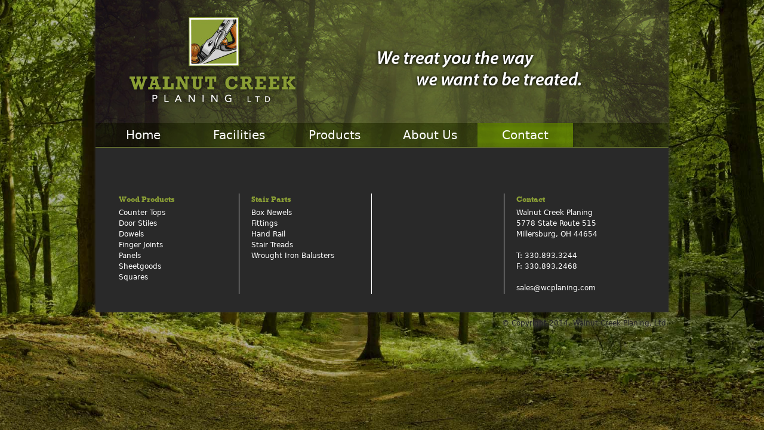

--- FILE ---
content_type: text/html; charset=utf-8
request_url: http://wcplaning.com/contactus
body_size: 3461
content:
<!DOCTYPE html PUBLIC "-//W3C//DTD XHTML 1.0 Strict//EN" "http://www.w3.org/TR/xhtml1/DTD/xhtml1-strict.dtd">
<html xmlns="http://www.w3.org/1999/xhtml" xml:lang="en" lang="en" dir="ltr">

<head>
<meta http-equiv="Content-Type" content="text/html; charset=utf-8" />
  <title>Walnut Creek Planing</title>
  <meta http-equiv="Content-Type" content="text/html; charset=utf-8" />
<link rel="shortcut icon" href="/sites/default/files/walnutcreekplaning_favicon_1.ico" type="image/x-icon" />
<meta name="description" content="Walnut Creek Planing is a custom millwork facility located in Walnut Creek, Ohio.  We provide planing and dimensioning services as well as milling and drying our own lumber from the Appalachian Hardwood Forest area." />
<meta name="abstract" content="Walnut Creek Planing is a custom millwork facility located in Walnut Creek, Ohio." />
<meta name="keywords" content="hardwood,woodworking,wood,precision,stairs,mouldings,trees,custom,millwork,lumber,planing,newels,dowels,countertops,panels,dimensioning" />
<meta name="copyright" content="© 2011 Walnut Creek Planing, Ltd." />
<link rel="canonical" href="http://wcplaning.com/contactus" />
<meta name="revisit-after" content="1 day" />
  <link type="text/css" rel="stylesheet" media="all" href="/sites/default/files/css/css_9ef822730de9407a23ebebc0f0a64754.css" />
<link type="text/css" rel="stylesheet" media="print" href="/sites/default/files/css/css_9f8778226508e6d48b7c905db10164c6.css" />
<!--[if IE]>
<link type="text/css" rel="stylesheet" media="all" href="/sites/all/themes/walnutcreekplaning/css/ie.css?K" />
<![endif]-->
<!--[if lte IE 6]>
<link type="text/css" rel="stylesheet" media="all" href="/sites/all/themes/walnutcreekplaning/css/ie6.css?K" />
<![endif]-->
  <script type="text/javascript" src="/misc/jquery.js?h"></script>
<script type="text/javascript" src="/misc/drupal.js?h"></script>
<script type="text/javascript" src="/sites/all/modules/google_analytics/googleanalytics.js?h"></script>
<script type="text/javascript" src="/sites/all/modules/lightbox2/js/lightbox.js?h"></script>
<script type="text/javascript" src="/sites/all/modules/poormanscron/poormanscron.js?h"></script>
<script type="text/javascript" src="/sites/all/themes/walnutcreekplaning/js/script.js?h"></script>
<script type="text/javascript">
<!--//--><![CDATA[//><!--
jQuery.extend(Drupal.settings, { "basePath": "/", "googleanalytics": { "trackOutbound": 1, "trackMailto": 1, "trackDownload": 1, "trackDownloadExtensions": "7z|aac|arc|arj|asf|asx|avi|bin|csv|doc|exe|flv|gif|gz|gzip|hqx|jar|jpe?g|js|mp(2|3|4|e?g)|mov(ie)?|msi|msp|pdf|phps|png|ppt|qtm?|ra(m|r)?|sea|sit|tar|tgz|torrent|txt|wav|wma|wmv|wpd|xls|xml|z|zip" }, "lightbox2": { "rtl": 0, "file_path": "/(\\w\\w/)sites/default/files", "default_image": "/sites/all/modules/lightbox2/images/brokenimage.jpg", "border_size": 10, "font_color": "000", "box_color": "fff", "top_position": "", "overlay_opacity": "0.8", "overlay_color": "000", "disable_close_click": 1, "resize_sequence": 0, "resize_speed": 400, "fade_in_speed": 400, "slide_down_speed": 600, "use_alt_layout": 0, "disable_resize": 0, "disable_zoom": 0, "force_show_nav": 0, "show_caption": 1, "loop_items": 0, "node_link_text": "", "node_link_target": 0, "image_count": "Image !current of !total", "video_count": "Video !current of !total", "page_count": "Page !current of !total", "lite_press_x_close": "press \x3ca href=\"#\" onclick=\"hideLightbox(); return FALSE;\"\x3e\x3ckbd\x3ex\x3c/kbd\x3e\x3c/a\x3e to close", "download_link_text": "", "enable_login": false, "enable_contact": false, "keys_close": "c x 27", "keys_previous": "p 37", "keys_next": "n 39", "keys_zoom": "z", "keys_play_pause": "32", "display_image_size": "original", "image_node_sizes": "()", "trigger_lightbox_classes": "", "trigger_lightbox_group_classes": "", "trigger_slideshow_classes": "", "trigger_lightframe_classes": "", "trigger_lightframe_group_classes": "", "custom_class_handler": 0, "custom_trigger_classes": "", "disable_for_gallery_lists": true, "disable_for_acidfree_gallery_lists": true, "enable_acidfree_videos": true, "slideshow_interval": 5000, "slideshow_automatic_start": 0, "slideshow_automatic_exit": 1, "show_play_pause": 1, "pause_on_next_click": 0, "pause_on_previous_click": 1, "loop_slides": 0, "iframe_width": 600, "iframe_height": 400, "iframe_border": 1, "enable_video": 0 }, "cron": { "basePath": "/poormanscron", "runNext": 1768647651 } });
//--><!]]>
</script>
</head>
<body class="page not-front not-logged-in no-sidebars page-contactus section-contactus page-views">

  
  <div id="page-wrapper"><div id="page">

    <div id="header"><div class="section clearfix">

      
      
      
      
    </div></div><!-- /.section, /#header -->

    <div id="main-wrapper"><div id="main" class="clearfix with-navigation">

      <div id="content" class="column"><div class="section">

        
        
                                        
        
        <div id="content-area">
          <div class="views_view view view-contact-us view-id-contact_us view-display-id-page_1 view-dom-id-1">
  
  
  
  
  
  
  
  
  
  
</div><!-- /.view -->
        </div>

        
        
      </div></div><!-- /.section, /#content -->

              <div id="navigation"><div class="section clearfix">

          
          <div class="region region-navigation">
  <div id="block-menu-primary-links" class="block block-menu first last region-odd odd region-count-1 count-1">
  
  <div class="content">
    <ul class="menu"><li class="leaf first"><a href="/" title="Walnut Creek Planing homepage.">Home</a></li>
<li class="leaf"><a href="/facility" title="Learn more about our facilities and what we are capable of.">Facilities</a></li>
<li class="expanded"><a href="/products" title="Browse our products.">Products</a><ul class="menu"><li class="leaf first"><a href="/pro_boxnewels" title="Products | Box Newels">Box Newels</a></li>
<li class="leaf"><a href="/pro_countertops" title="Products | Counter Tops">Counter Tops</a></li>
<li class="leaf"><a href="/pro_doorstiles" title="Products | Door Stiles">Door Stiles</a></li>
<li class="leaf"><a href="/pro_dowels" title="Products | Dowels">Dowels</a></li>
<li class="leaf"><a href="/pro_fingerjoints" title="Products | Finger Joints">Finger Joints</a></li>
<li class="leaf"><a href="/Pro_fittings" title="Products | Fittings">Fittings</a></li>
<li class="leaf"><a href="/pro_rail" title="Products | Hand Rail">Hand Rail</a></li>
<li class="leaf"><a href="/pro_panels" title="Products | Panels">Panels</a></li>
<li class="leaf"><a href="/pro_sheetgoods" title="Products | Sheetgoods">Sheetgoods</a></li>
<li class="leaf"><a href="/pro_squares" title="Products | Squares">Squares</a></li>
<li class="leaf"><a href="/pro_stairtreads" title="Products | Stair Treads">Stair Treads</a></li>
<li class="leaf last"><a href="/pro_iron" title="Products | Iron">Wrought Iron</a></li>
</ul></li>
<li class="leaf"><a href="/aboutus" title="Learn more about Walnut Creek Planing.">About Us</a></li>
<li class="leaf last active-trail"><a href="/contactus" title="Contact information for employees of Walnut Creek Planing" class="active">Contact</a></li>
</ul>  </div>

  </div><!-- /.block -->
</div><!-- /.region -->

        </div></div><!-- /.section, /#navigation -->
      
      
      
    </div></div><!-- /#main, /#main-wrapper -->

          <div id="footer"><div class="section">

        
        
        <div class="region region-footer">
  <div id="block-block-4" class="block block-block first last region-odd even region-count-1 count-2">
  
  <div class="content">
    <table>
<tr>
<td class="first">
<h6>Wood Products</h6>
<a href="pro_countertops">Counter Tops</a><br/>
<a href="pro_doorstiles">Door Stiles</a><br/>
<a href="pro_dowels">Dowels</a><br/>
<a href="pro_fingerjoints">Finger Joints</a><br/>
<a href="pro_panels">Panels</a><br/>
<a href="pro_sheetgoods">Sheetgoods</a><br/>
<a href="pro_squares">Squares</a><br/>
</td>
<td>
<h6>Stair Parts</h6>
<a href="pro_boxnewels">Box Newels</a><br/>
<a href="pro_fittings">Fittings</a><br/>
<a href="pro_rail">Hand Rail</a><br/>
<a href="pro_stairtreads">Stair Treads</a><br/>
<a href="pro_iron">Wrought Iron Balusters</a><br/>
</td>
<td>
<br/> <br/>
</td>
<td>
<h6>Contact</h6>
Walnut Creek Planing<br/>
5778 State Route 515<br/>
Millersburg, OH 44654<br/>
<br/>
T: 330.893.3244<br/>
F: 330.893.2468<br/>
<br/>
<script language="JavaScript">
var username = "sales";
var hostname = "wcplaning.com";
var linktext = username + "@" + hostname ;
document.write("<a href='" + "mail" + "to:" + username + "@" + hostname + "'>" + linktext + "</a>");
</script>
</td>
</tr>
</table>
<br/>  </div>

  </div><!-- /.block -->
</div><!-- /.region -->

      </div></div><!-- /.section, /#footer -->
    
  </div></div><!-- /#page, /#page-wrapper -->

  <div class="region region-page-closure">
  <div id="block-block-3" class="block block-block first last region-odd odd region-count-1 count-3">
  
  <div class="content">
    &copy; Copyright 2014, Walnut Creek Planing, Ltd.  </div>

  </div><!-- /.block -->
</div><!-- /.region -->

  <script type="text/javascript">
<!--//--><![CDATA[//><!--
var _gaq = _gaq || [];_gaq.push(["_setAccount", "UA-11866654-2"]);_gaq.push(["_trackPageview"]);(function() {var ga = document.createElement("script");ga.type = "text/javascript";ga.async = true;ga.src = "/sites/default/files/googleanalytics/ga.js?h";var s = document.getElementsByTagName("script")[0];s.parentNode.insertBefore(ga, s);})();
//--><!]]>
</script>

</body>
</html>


--- FILE ---
content_type: text/css
request_url: http://wcplaning.com/sites/default/files/css/css_9ef822730de9407a23ebebc0f0a64754.css
body_size: 46160
content:

.node-unpublished{background-color:#fff4f4;}.preview .node{background-color:#ffffea;}#node-admin-filter ul{list-style-type:none;padding:0;margin:0;width:100%;}#node-admin-buttons{float:left;margin-left:0.5em;clear:right;}td.revision-current{background:#ffc;}.node-form .form-text{display:block;width:95%;}.node-form .container-inline .form-text{display:inline;width:auto;}.node-form .standard{clear:both;}.node-form textarea{display:block;width:95%;}.node-form .attachments fieldset{float:none;display:block;}.terms-inline{display:inline;}


fieldset{margin-bottom:1em;padding:.5em;}form{margin:0;padding:0;}hr{height:1px;border:1px solid gray;}img{border:0;}table{border-collapse:collapse;}th{text-align:left;padding-right:1em;border-bottom:3px solid #ccc;}.clear-block:after{content:".";display:block;height:0;clear:both;visibility:hidden;}.clear-block{display:inline-block;}/*_\*/
* html .clear-block{height:1%;}.clear-block{display:block;}/* End hide from IE-mac */



body.drag{cursor:move;}th.active img{display:inline;}tr.even,tr.odd{background-color:#eee;border-bottom:1px solid #ccc;padding:0.1em 0.6em;}tr.drag{background-color:#fffff0;}tr.drag-previous{background-color:#ffd;}td.active{background-color:#ddd;}td.checkbox,th.checkbox{text-align:center;}tbody{border-top:1px solid #ccc;}tbody th{border-bottom:1px solid #ccc;}thead th{text-align:left;padding-right:1em;border-bottom:3px solid #ccc;}.breadcrumb{padding-bottom:.5em}div.indentation{width:20px;height:1.7em;margin:-0.4em 0.2em -0.4em -0.4em;padding:0.42em 0 0.42em 0.6em;float:left;}div.tree-child{background:url(/misc/tree.png) no-repeat 11px center;}div.tree-child-last{background:url(/misc/tree-bottom.png) no-repeat 11px center;}div.tree-child-horizontal{background:url(/misc/tree.png) no-repeat -11px center;}.error{color:#e55;}div.error{border:1px solid #d77;}div.error,tr.error{background:#fcc;color:#200;padding:2px;}.warning{color:#e09010;}div.warning{border:1px solid #f0c020;}div.warning,tr.warning{background:#ffd;color:#220;padding:2px;}.ok{color:#008000;}div.ok{border:1px solid #00aa00;}div.ok,tr.ok{background:#dfd;color:#020;padding:2px;}.item-list .icon{color:#555;float:right;padding-left:0.25em;clear:right;}.item-list .title{font-weight:bold;}.item-list ul{margin:0 0 0.75em 0;padding:0;}.item-list ul li{margin:0 0 0.25em 1.5em;padding:0;list-style:disc;}ol.task-list li.active{font-weight:bold;}.form-item{margin-top:1em;margin-bottom:1em;}tr.odd .form-item,tr.even .form-item{margin-top:0;margin-bottom:0;white-space:nowrap;}tr.merge-down,tr.merge-down td,tr.merge-down th{border-bottom-width:0 !important;}tr.merge-up,tr.merge-up td,tr.merge-up th{border-top-width:0 !important;}.form-item input.error,.form-item textarea.error,.form-item select.error{border:2px solid red;}.form-item .description{font-size:0.85em;}.form-item label{display:block;font-weight:bold;}.form-item label.option{display:inline;font-weight:normal;}.form-checkboxes,.form-radios{margin:1em 0;}.form-checkboxes .form-item,.form-radios .form-item{margin-top:0.4em;margin-bottom:0.4em;}.marker,.form-required{color:#f00;}.more-link{text-align:right;}.more-help-link{font-size:0.85em;text-align:right;}.nowrap{white-space:nowrap;}.item-list .pager{clear:both;text-align:center;}.item-list .pager li{background-image:none;display:inline;list-style-type:none;padding:0.5em;}.pager-current{font-weight:bold;}.tips{margin-top:0;margin-bottom:0;padding-top:0;padding-bottom:0;font-size:0.9em;}dl.multiselect dd.b,dl.multiselect dd.b .form-item,dl.multiselect dd.b select{font-family:inherit;font-size:inherit;width:14em;}dl.multiselect dd.a,dl.multiselect dd.a .form-item{width:10em;}dl.multiselect dt,dl.multiselect dd{float:left;line-height:1.75em;padding:0;margin:0 1em 0 0;}dl.multiselect .form-item{height:1.75em;margin:0;}.container-inline div,.container-inline label{display:inline;}ul.primary{border-collapse:collapse;padding:0 0 0 1em;white-space:nowrap;list-style:none;margin:5px;height:auto;line-height:normal;border-bottom:1px solid #bbb;}ul.primary li{display:inline;}ul.primary li a{background-color:#ddd;border-color:#bbb;border-width:1px;border-style:solid solid none solid;height:auto;margin-right:0.5em;padding:0 1em;text-decoration:none;}ul.primary li.active a{background-color:#fff;border:1px solid #bbb;border-bottom:#fff 1px solid;}ul.primary li a:hover{background-color:#eee;border-color:#ccc;border-bottom-color:#eee;}ul.secondary{border-bottom:1px solid #bbb;padding:0.5em 1em;margin:5px;}ul.secondary li{display:inline;padding:0 1em;border-right:1px solid #ccc;}ul.secondary a{padding:0;text-decoration:none;}ul.secondary a.active{border-bottom:4px solid #999;}#autocomplete{position:absolute;border:1px solid;overflow:hidden;z-index:100;}#autocomplete ul{margin:0;padding:0;list-style:none;}#autocomplete li{background:#fff;color:#000;white-space:pre;cursor:default;}#autocomplete li.selected{background:#0072b9;color:#fff;}html.js input.form-autocomplete{background-image:url(/misc/throbber.gif);background-repeat:no-repeat;background-position:100% 2px;}html.js input.throbbing{background-position:100% -18px;}html.js fieldset.collapsed{border-bottom-width:0;border-left-width:0;border-right-width:0;margin-bottom:0;height:1em;}html.js fieldset.collapsed *{display:none;}html.js fieldset.collapsed legend{display:block;}html.js fieldset.collapsible legend a{padding-left:15px;background:url(/misc/menu-expanded.png) 5px 75% no-repeat;}html.js fieldset.collapsed legend a{background-image:url(/misc/menu-collapsed.png);background-position:5px 50%;}* html.js fieldset.collapsed legend,* html.js fieldset.collapsed legend *,* html.js fieldset.collapsed table *{display:inline;}html.js fieldset.collapsible{position:relative;}html.js fieldset.collapsible legend a{display:block;}html.js fieldset.collapsible .fieldset-wrapper{overflow:auto;}.resizable-textarea{width:95%;}.resizable-textarea .grippie{height:9px;overflow:hidden;background:#eee url(/misc/grippie.png) no-repeat center 2px;border:1px solid #ddd;border-top-width:0;cursor:s-resize;}html.js .resizable-textarea textarea{margin-bottom:0;width:100%;display:block;}.draggable a.tabledrag-handle{cursor:move;float:left;height:1.7em;margin:-0.4em 0 -0.4em -0.5em;padding:0.42em 1.5em 0.42em 0.5em;text-decoration:none;}a.tabledrag-handle:hover{text-decoration:none;}a.tabledrag-handle .handle{margin-top:4px;height:13px;width:13px;background:url(/misc/draggable.png) no-repeat 0 0;}a.tabledrag-handle-hover .handle{background-position:0 -20px;}.joined + .grippie{height:5px;background-position:center 1px;margin-bottom:-2px;}.teaser-checkbox{padding-top:1px;}div.teaser-button-wrapper{float:right;padding-right:5%;margin:0;}.teaser-checkbox div.form-item{float:right;margin:0 5% 0 0;padding:0;}textarea.teaser{display:none;}html.js .no-js{display:none;}.progress{font-weight:bold;}.progress .bar{background:#fff url(/misc/progress.gif);border:1px solid #00375a;height:1.5em;margin:0 0.2em;}.progress .filled{background:#0072b9;height:1em;border-bottom:0.5em solid #004a73;width:0%;}.progress .percentage{float:right;}.progress-disabled{float:left;}.ahah-progress{float:left;}.ahah-progress .throbber{width:15px;height:15px;margin:2px;background:transparent url(/misc/throbber.gif) no-repeat 0px -18px;float:left;}tr .ahah-progress .throbber{margin:0 2px;}.ahah-progress-bar{width:16em;}#first-time strong{display:block;padding:1.5em 0 .5em;}tr.selected td{background:#ffc;}table.sticky-header{margin-top:0;background:#fff;}#clean-url.install{display:none;}html.js .js-hide{display:none;}#system-modules div.incompatible{font-weight:bold;}#system-themes-form div.incompatible{font-weight:bold;}span.password-strength{visibility:hidden;}input.password-field{margin-right:10px;}div.password-description{padding:0 2px;margin:4px 0 0 0;font-size:0.85em;max-width:500px;}div.password-description ul{margin-bottom:0;}.password-parent{margin:0 0 0 0;}input.password-confirm{margin-right:10px;}.confirm-parent{margin:5px 0 0 0;}span.password-confirm{visibility:hidden;}span.password-confirm span{font-weight:normal;}

ul.menu{list-style:none;border:none;text-align:left;}ul.menu li{margin:0 0 0 0.5em;}li.expanded{list-style-type:circle;list-style-image:url(/misc/menu-expanded.png);padding:0.2em 0.5em 0 0;margin:0;}li.collapsed{list-style-type:disc;list-style-image:url(/misc/menu-collapsed.png);padding:0.2em 0.5em 0 0;margin:0;}li.leaf{list-style-type:square;list-style-image:url(/misc/menu-leaf.png);padding:0.2em 0.5em 0 0;margin:0;}li a.active{color:#000;}td.menu-disabled{background:#ccc;}ul.links{margin:0;padding:0;}ul.links.inline{display:inline;}ul.links li{display:inline;list-style-type:none;padding:0 0.5em;}.block ul{margin:0;padding:0 0 0.25em 1em;}

#permissions td.module{font-weight:bold;}#permissions td.permission{padding-left:1.5em;}#access-rules .access-type,#access-rules .rule-type{margin-right:1em;float:left;}#access-rules .access-type .form-item,#access-rules .rule-type .form-item{margin-top:0;}#access-rules .mask{clear:both;}#user-login-form{text-align:center;}#user-admin-filter ul{list-style-type:none;padding:0;margin:0;width:100%;}#user-admin-buttons{float:left;margin-left:0.5em;clear:right;}#user-admin-settings fieldset .description{font-size:0.85em;padding-bottom:.5em;}.profile{clear:both;margin:1em 0;}.profile .picture{float:right;margin:0 1em 1em 0;}.profile h3{border-bottom:1px solid #ccc;}.profile dl{margin:0 0 1.5em 0;}.profile dt{margin:0 0 0.2em 0;font-weight:bold;}.profile dd{margin:0 0 1em 0;}



.field .field-label,.field .field-label-inline,.field .field-label-inline-first{font-weight:bold;}.field .field-label-inline,.field .field-label-inline-first{display:inline;}.field .field-label-inline{visibility:hidden;}.node-form .content-multiple-table td.content-multiple-drag{width:30px;padding-right:0;}.node-form .content-multiple-table td.content-multiple-drag a.tabledrag-handle{padding-right:.5em;}.node-form .content-add-more .form-submit{margin:0;}.node-form .number{display:inline;width:auto;}.node-form .text{width:auto;}.form-item #autocomplete .reference-autocomplete{white-space:normal;}.form-item #autocomplete .reference-autocomplete label{display:inline;font-weight:normal;}#content-field-overview-form .advanced-help-link,#content-display-overview-form .advanced-help-link{margin:4px 4px 0 0;}#content-field-overview-form .label-group,#content-display-overview-form .label-group,#content-copy-export-form .label-group{font-weight:bold;}table#content-field-overview .label-add-new-field,table#content-field-overview .label-add-existing-field,table#content-field-overview .label-add-new-group{float:left;}table#content-field-overview tr.content-add-new .tabledrag-changed{display:none;}table#content-field-overview tr.content-add-new .description{margin-bottom:0;}table#content-field-overview .content-new{font-weight:bold;padding-bottom:.5em;}.advanced-help-topic h3,.advanced-help-topic h4,.advanced-help-topic h5,.advanced-help-topic h6{margin:1em 0 .5em 0;}.advanced-help-topic dd{margin-bottom:.5em;}.advanced-help-topic span.code{background-color:#EDF1F3;font-family:"Bitstream Vera Sans Mono",Monaco,"Lucida Console",monospace;font-size:0.9em;padding:1px;}.advanced-help-topic .content-border{border:1px solid #AAA}



.filefield-icon{margin:0 2px 0 0;}.filefield-element{margin:1em 0;white-space:normal;}.filefield-element .widget-preview{float:left;padding:0 10px 0 0;margin:0 10px 0 0;border-width:0 1px 0 0;border-style:solid;border-color:#CCC;max-width:30%;}.filefield-element .widget-edit{float:left;max-width:70%;}.filefield-element .filefield-preview{width:16em;overflow:hidden;}.filefield-element .widget-edit .form-item{margin:0 0 1em 0;}.filefield-element input.form-submit,.filefield-element input.form-file{margin:0;}.filefield-element input.progress-disabled{float:none;display:inline;}.filefield-element div.ahah-progress,.filefield-element div.throbber{display:inline;float:none;padding:1px 13px 2px 3px;}.filefield-element div.ahah-progress-bar{display:none;margin-top:4px;width:28em;padding:0;}.filefield-element div.ahah-progress-bar div.bar{margin:0;}

#lightbox{position:absolute;top:40px;left:0;width:100%;z-index:100;text-align:center;line-height:0;}#lightbox a img{border:none;}#outerImageContainer{position:relative;background-color:#fff;width:250px;height:250px;margin:0 auto;min-width:240px;overflow:hidden;}#imageContainer,#frameContainer,#modalContainer{padding:10px;}#modalContainer{line-height:1em;overflow:auto;}#loading{height:25%;width:100%;text-align:center;line-height:0;position:absolute;top:40%;left:45%;*left:0%;}#hoverNav{position:absolute;top:0;left:0;height:100%;width:100%;z-index:10;}#imageContainer>#hoverNav{left:0;}#frameHoverNav{z-index:10;margin-left:auto;margin-right:auto;width:20%;position:absolute;bottom:0px;height:45px;}#imageData>#frameHoverNav{left:0;}#hoverNav a,#frameHoverNav a{outline:none;}#prevLink,#nextLink{width:49%;height:100%;background:transparent url(/sites/all/modules/lightbox2/images/blank.gif) no-repeat;display:block;}#prevLink,#framePrevLink{left:0;float:left;}#nextLink,#frameNextLink{right:0;float:right;}#prevLink:hover,#prevLink:visited:hover,#prevLink.force_show_nav,#framePrevLink{background:url(/sites/all/modules/lightbox2/images/prev.gif) left 15% no-repeat;}#nextLink:hover,#nextLink:visited:hover,#nextLink.force_show_nav,#frameNextLink{background:url(/sites/all/modules/lightbox2/images/next.gif) right 15% no-repeat;}#prevLink:hover.force_show_nav,#prevLink:visited:hover.force_show_nav,#framePrevLink:hover,#framePrevLink:visited:hover{background:url(/sites/all/modules/lightbox2/images/prev_hover.gif) left 15% no-repeat;}#nextLink:hover.force_show_nav,#nextLink:visited:hover.force_show_nav,#frameNextLink:hover,#frameNextLink:visited:hover{background:url(/sites/all/modules/lightbox2/images/next_hover.gif) right 15% no-repeat;}#framePrevLink,#frameNextLink{width:45px;height:45px;display:block;position:absolute;bottom:0px;}#imageDataContainer{font:10px Verdana,Helvetica,sans-serif;background-color:#fff;margin:0 auto;line-height:1.4em;min-width:240px;}#imageData{padding:0 10px;}#imageData #imageDetails{width:70%;float:left;text-align:left;}#imageData #caption{font-weight:bold;}#imageData #numberDisplay{display:block;clear:left;padding-bottom:1.0em;}#imageData #lightbox2-node-link-text{display:block;padding-bottom:1.0em;}#imageData #bottomNav{height:66px;}.lightbox2-alt-layout #imageData #bottomNav,.lightbox2-alt-layout-data #bottomNav{margin-bottom:60px;}#lightbox2-overlay{position:absolute;top:0;left:0;z-index:90;width:100%;height:500px;background-color:#000;}#overlay_default{opacity:0.6;}#overlay_macff2{background:transparent url(/sites/all/modules/lightbox2/images/overlay.png) repeat;}.clearfix:after{content:".";display:block;height:0;clear:both;visibility:hidden;}* html>body .clearfix{display:inline;width:100%;}* html .clearfix{/*_\*/
  height:1%;/* End hide from IE-mac */}#bottomNavClose{display:block;background:url(/sites/all/modules/lightbox2/images/close.gif) left no-repeat;margin-top:33px;float:right;padding-top:0.7em;height:26px;width:26px;}#bottomNavClose:hover{background-position:right;}#loadingLink{display:block;background:url(/sites/all/modules/lightbox2/images/loading.gif) no-repeat;width:32px;height:32px;}#bottomNavZoom{display:none;background:url(/sites/all/modules/lightbox2/images/expand.gif) no-repeat;width:34px;height:34px;position:relative;left:30px;float:right;}#bottomNavZoomOut{display:none;background:url(/sites/all/modules/lightbox2/images/contract.gif) no-repeat;width:34px;height:34px;position:relative;left:30px;float:right;}#lightshowPlay{margin-top:42px;float:right;margin-right:5px;margin-bottom:1px;height:20px;width:20px;background:url(/sites/all/modules/lightbox2/images/play.png) no-repeat;}#lightshowPause{margin-top:42px;float:right;margin-right:5px;margin-bottom:1px;height:20px;width:20px;background:url(/sites/all/modules/lightbox2/images/pause.png) no-repeat;}.lightbox2-alt-layout-data #bottomNavClose,.lightbox2-alt-layout #bottomNavClose{margin-top:93px;}.lightbox2-alt-layout-data #bottomNavZoom,.lightbox2-alt-layout-data #bottomNavZoomOut,.lightbox2-alt-layout #bottomNavZoom,.lightbox2-alt-layout #bottomNavZoomOut{margin-top:93px;}.lightbox2-alt-layout-data #lightshowPlay,.lightbox2-alt-layout-data #lightshowPause,.lightbox2-alt-layout #lightshowPlay,.lightbox2-alt-layout #lightshowPause{margin-top:102px;}.lightbox_hide_image{display:none;}#lightboxImage{-ms-interpolation-mode:bicubic;}


div.fieldgroup{margin:.5em 0 1em 0;}div.fieldgroup .content{padding-left:1em;}
.views-exposed-form .views-exposed-widget{float:left;padding:.5em 1em 0 0;}.views-exposed-form .views-exposed-widget .form-submit{margin-top:1.6em;}.views-exposed-form .form-item,.views-exposed-form .form-submit{margin-top:0;margin-bottom:0;}.views-exposed-form label{font-weight:bold;}.views-exposed-widgets{margin-bottom:.5em;}html.js a.views-throbbing,html.js span.views-throbbing{background:url(/sites/all/modules/views/images/status-active.gif) no-repeat right center;padding-right:18px;}div.view div.views-admin-links{font-size:xx-small;margin-right:1em;margin-top:1em;}.block div.view div.views-admin-links{margin-top:0;}div.view div.views-admin-links ul{margin:0;padding:0;}div.view div.views-admin-links li{margin:0;padding:0 0 2px 0;z-index:201;}div.view div.views-admin-links li a{padding:0;margin:0;color:#ccc;}div.view div.views-admin-links li a:before{content:"[";}div.view div.views-admin-links li a:after{content:"]";}div.view div.views-admin-links-hover a,div.view div.views-admin-links:hover a{color:#000;}div.view div.views-admin-links-hover,div.view div.views-admin-links:hover{background:transparent;}div.view div.views-hide{display:none;}div.view div.views-hide-hover,div.view:hover div.views-hide{display:block;position:absolute;z-index:200;}div.view:hover div.views-hide{margin-top:-1.5em;}.views-view-grid tbody{border-top:none;}
@font-face{font-family:'RockwellStdRegularWeb';src:url(/sites/all/themes/walnutcreekplaning/fonts/rockwell/rockwellstd-webfont.eot);src:url(/sites/all/themes/walnutcreekplaning/fonts/rockwell/rockwellstd-webfont.woff) format('woff'),url(/sites/all/themes/walnutcreekplaning/fonts/rockwell/rockwellstd-webfont.ttf) format('truetype'),url(/sites/all/themes/walnutcreekplaning/fonts/rockwell/rockwellstd-webfont.svg#webfontwqW6UR8t) format('svg');font-weight:normal;font-style:normal;}@font-face{font-family:'RockwellStdBoldWeb';src:url(/sites/all/themes/walnutcreekplaning/fonts/rockwell-bold/rockwellstd-bold-webfont.eot);src:url(/sites/all/themes/walnutcreekplaning/fonts/rockwell-bold/rockwellstd-bold-webfont.woff) format('woff'),url(/sites/all/themes/walnutcreekplaning/fonts/rockwell-bold/rockwellstd-bold-webfont.ttf) format('truetype'),url(/sites/all/themes/walnutcreekplaning/fonts/rockwell-bold/rockwellstd-bold-webfont.svg#webfontarZupvJ2) format('svg');font-weight:bold;font-style:normal;}.learnmorebtn{display:block;position:absolute;bottom:25px;right:25px;width:170px;height:38px;}#wysiwygEditor{width:960px;background-image:none;background-color:#292929 !important;}body{font-size:100%;color:#fff;}#skip-link,#page{font-size:0.875em;line-height:1.286em;}body,caption,th,td,input,textarea,select,option,legend,fieldset{font-family:'Cardo',Verdana,Tahoma,"DejaVu Sans",sans-serif;}pre,code{font-size:1.1em;font-family:"Courier New","DejaVu Sans Mono",monospace;}h1{font-family:'RockwellStdBoldWeb','Rockwell Bold','Courier New';;color:#8a9e35;font-size:30px;line-height:30px;letter-spacing:4px;margin-top:0;margin-bottom:5px;text-transform:capitalize;text-align:left;}h2{font-family:'RockwellStdBoldWeb','Rockwell Bold','Courier New';;color:#8a9e35;font-size:1.5em;line-height:1.3em;margin-top:0.667em;margin-bottom:5px;}h3{font-family:'RockwellStdBoldWeb','Rockwell Bold','Courier New';;color:#8a9e35;font-size:1.3em;line-height:1.3em;margin-top:0.769em;margin-bottom:5px;}h4,h5,h6{font-family:'RockwellStdBoldWeb','Rockwell Bold','Courier New';;color:#8a9e35;font-size:1.1em;line-height:1.3em;margin-top:0.909em;margin-bottom:5px;}p,ul,ol,dl,pre,table,fieldset{margin:1em 0;}blockquote{margin:1em 2em;}ul,ol{margin-left:0;padding-left:2em;}.block ul,.item-list ul{margin:1em 0;padding:0 0 0 2em;}ul ul,ul ol,ol ol,ol ul,.block ul ul,.block ul ol,.block ol ol,.block ol ul,.item-list ul ul,.item-list ul ol,.item-list ol ol,.item-list ol ul{margin:0;}li{margin:0;padding:0;}.item-list ul li{margin:0;padding:0;list-style:inherit;}ul.menu li,li.expanded,li.collapsed,li.leaf{margin:0;padding:0;}ul{list-style-type:disc;}ul ul{list-style-type:circle;}ul ul ul{list-style-type:square;}ul ul ul ul{list-style-type:circle;}ol{list-style-type:decimal;}ol ol{list-style-type:lower-alpha;}ol ol ol{list-style-type:decimal;}dt{margin:0;padding:0;}dd{margin:0 0 0 2em;padding:0;}a{text-decoration:none;}a:link{color:#fff;}a:visited{color:#ddd;}a:hover,a:focus{color:#8a9e35;}a:active{color:#8a9e35;}table{border-collapse:collapse;}th,thead th,tbody th{text-align:left;padding:0;border-bottom:none;}tbody{border-top:none;}abbr{border-bottom:1px dotted #666;cursor:help;white-space:nowrap;}abbr.created{border:none;cursor:auto;white-space:normal;}img{border:0;}hr{margin-top:0px;margin-bottom:0px;height:1px;background-color:#8c9e3a;border:none;}form{margin:0;padding:0;}fieldset{margin:1em 0;padding:0.5em;}





.with-wireframes #header .section,.with-wireframes #content .section,.with-wireframes #navigation .section,.with-wireframes .region-sidebar-first .section,.with-wireframes .region-sidebar-second .section,.with-wireframes #footer .section{margin:1px;padding:2px;border:1px solid #ccc;}.with-wireframes .region-page-closure{margin-top:1px;padding:2px;border:1px solid #ccc;}






body{}#page-wrapper,.region-page-closure{margin-left:auto;margin-right:auto;margin-top:0px;width:960px;}#page{}#header{height:247px;}#header .section{}#search-box{}.region-header{clear:both;}#main-wrapper{position:relative;}#main{}#content,.no-sidebars #content{float:left;width:960px;margin-left:0;margin-right:-960px;padding:0;}.sidebar-first #content{width:760px;margin-left:200px;margin-right:-960px;}.sidebar-second #content{width:760px;margin-left:0;margin-right:-760px;}.two-sidebars #content{width:560px;margin-left:200px;margin-right:-760px;}#content .section{margin:38px;padding:0;}#navigation{margin-top:-41px;width:100%;margin-left:0;margin-right:-100%;padding:0;height:40px;}.with-navigation #content,.with-navigation .region-sidebar-first,.with-navigation .region-sidebar-second{margin-top:41px;}#navigation .section{}#navigation ul{margin:0;padding:0;text-align:left;}#navigation li{float:left;padding:0 10px 0 0;}.region-sidebar-first{float:left;width:200px;margin-left:0;margin-right:-200px;padding:0;}.region-sidebar-first .section{margin:0 20px 0 0;padding:0;}.region-sidebar-second{float:left;width:200px;margin-left:760px;margin-right:-960px;padding:0;}.region-sidebar-second .section{margin:0 0 0 20px;padding:0;}#footer{}#footer .section{}.region-page-closure{}#header,#content,#navigation,.region-sidebar-first,.region-sidebar-second,#footer,.region-page-closure{overflow:visible;word-wrap:break-word;}





body{background:#000 url(/sites/all/themes/walnutcreekplaning/images/wcplaningBg.jpg) no-repeat center center fixed;-webkit-background-size:cover;-moz-background-size:cover;-o-background-size:cover;background-size:cover;}#page-wrapper{}#page{background:#292929;}#header{background:url(/sites/all/themes/walnutcreekplaning/images/Header_Background.jpg) center top;}#header .section{}#main-wrapper{}#main{}#footer{}#footer .section{}#wysiwygEditor{background-color:#292929 !important;}





div.tabs{margin:0 0 5px 0;}ul.primary{margin:0;padding:0 0 0 10px;border-width:0;list-style:none;white-space:nowrap;line-height:normal;background:url(/sites/all/themes/walnutcreekplaning/images/tab-bar.png) repeat-x left bottom;}ul.primary li{float:left;margin:0;padding:0;}ul.primary li a{display:block;height:24px;margin:0;padding:0 0 0 5px;border-width:0;font-weight:bold;text-decoration:none;color:#777;background-color:transparent;background:url(/sites/all/themes/walnutcreekplaning/images/tab-left.png) no-repeat left -38px;}ul.primary li a .tab{display:block;height:20px;margin:0;padding:4px 13px 0 6px;border-width:0;line-height:20px;background:url(/sites/all/themes/walnutcreekplaning/images/tab-right.png) no-repeat right -38px;}ul.primary li a:hover{border-width:0;background-color:transparent;background:url(/sites/all/themes/walnutcreekplaning/images/tab-left.png) no-repeat left -76px;}ul.primary li a:hover .tab{background:url(/sites/all/themes/walnutcreekplaning/images/tab-right.png) no-repeat right -76px;}ul.primary li.active a,ul.primary li.active a:hover{border-width:0;color:#000;background-color:transparent;background:url(/sites/all/themes/walnutcreekplaning/images/tab-left.png) no-repeat left 0;}ul.primary li.active a .tab,ul.primary li.active a:hover .tab{background:url(/sites/all/themes/walnutcreekplaning/images/tab-right.png) no-repeat right 0;}ul.secondary{margin:0;padding:0 0 0 5px;border-bottom:1px solid #c0c0c0;list-style:none;white-space:nowrap;background:url(/sites/all/themes/walnutcreekplaning/images/tab-secondary-bg.png) repeat-x left bottom;}ul.secondary li{float:left;margin:0 5px 0 0;padding:5px 0;border-right:none;}ul.secondary a{display:block;height:24px;margin:0;padding:0;border:1px solid #c0c0c0;text-decoration:none;color:#777;background:url(/sites/all/themes/walnutcreekplaning/images/tab-secondary.png) repeat-x left -56px;}ul.secondary a .tab{display:block;height:18px;margin:0;padding:3px 8px;line-height:18px;}ul.secondary a:hover{background:url(/sites/all/themes/walnutcreekplaning/images/tab-secondary.png) repeat-x left bottom;}ul.secondary a.active,ul.secondary a.active:hover{border:1px solid #c0c0c0;color:#000;background:url(/sites/all/themes/walnutcreekplaning/images/tab-secondary.png) repeat-x left top;}





div.messages,div.status,div.warning,div.error{min-height:21px;margin:0 1em 5px 1em;border:2px solid #ff7;padding:5px 5px 5px 35px;color:#000;background-color:#ffc;background-image:url(/sites/all/themes/walnutcreekplaning/images/messages-status.png);background-repeat:no-repeat;background-position:5px 5px;}div.status{}div.warning{border-color:#fc0;background-image:url(/sites/all/themes/walnutcreekplaning/images/messages-warning.png);}div.warning,tr.warning{color:#000;background-color:#ffc;}div.error{border-color:#c00;background-image:url(/sites/all/themes/walnutcreekplaning/images/messages-error.png);}div.error,tr.error{color:#900;background-color:#fee;}div.messages ul{margin-top:0;margin-bottom:0;}



.node-type-productpage p{line-height:19px;text-justify:auto;text-align:justify;}.page-aboutus p{text-align:justify;text-justify:auto;}.producttitle{text-align:center;margin-top:15px;}div.node-type-webform{margin-left:auto;margin-right:auto;width:650px;}.subheadingnote{font-style:italic;color:#333;font-size:13px;margin-top:0px;}.idealforlist{margin-top:10px;font-size:18px;line-height:21px;position:relative;left:-10px;}.floatLeft{float:left;}.floatRight{float:right;}.textBoxSm{padding:10px;width:280px;}.textBoxMd{padding:10px;width:430px;}.textBoxLg{padding:0px;margin:0px;text-align:justify;text-justify:auto;width:530px;}.textBoxLg p{margin:0;}.textBoxLg h2{margin:0 0 10px 0;}.footerBoxSmall{display:block;float:left;line-height:25px;text-align:center;width:200px;height:32px;}a.footerBoxSmall:link,a.footerBoxSmall:visited{color:#888;}a.footerBoxSmall:active,a.footerBoxSmall:hover{color:#000;}#content h1.title{display:none;}body{margin:0;padding:0;}#page-wrapper{-moz-box-shadow:0px 0px 4px 0px #333;-webkit-box-shadow:0px 0px 4px 0px #333;box-shadow:0px 0px 4px 0px #333;}#page{margin-top:0px;}#skip-link a,#skip-link a:visited{position:absolute;display:block;left:0;top:-500px;width:1px;height:1px;overflow:hidden;text-align:center;background-color:#666;color:#fff;}#skip-link a:hover,#skip-link a:active,#skip-link a:focus{position:static;width:100%;height:auto;padding:2px 0 3px 0;}#header{}#header .section{}h1#site-name,div#site-name{margin:0;font-size:2em;line-height:1.3em;}.region-header{}#main-wrapper{}#main{}#content{}#content .section{}#mission{}.region-content-top{}.breadcrumb{margin:0px 5px 0px 5px;padding-bottom:0;}h1.title,h2.title,h3.title{margin:0px 5px 0px 5px;}tr.even{}tr.odd{}div.messages{}div.status{}div.warning,tr.warning{}div.error,tr.error{}.error{}.warning{}div.tabs{}.help{margin:1em 0;}.more-help-link{font-size:0.85em;text-align:right;}#content-area{margin:5px;}ul.links{margin:0;padding:0;}ul.links.inline{margin:0;display:inline;}ul.links li{display:inline;list-style-type:none;padding:0 0.5em;}.pager{clear:both;margin:1em 0;text-align:center;}.pager a,.pager strong.pager-current{padding:0.5em;}.feed-icons{margin:1em 0;}.more-link{text-align:right;}.region-content-bottom{}.region-sidebar-first{}.region-sidebar-first .section{}.region-sidebar-second{}.region-sidebar-second .section{}#footer{}#footer .section{}#footer-message{text-align:center;color:#888;font-size:10px;font-family:Verdana,Geneva,sans-serif;width:800px;margin-left:auto;margin-right:auto;}.region-footer{}.region-page-closure{}.box{}.box h2{}.box .content{}.clearfix:after{content:".";display:block;height:0;clear:both;visibility:hidden;}.element-hidden{display:none;}.element-invisible{position:absolute !important;clip:rect(1px 1px 1px 1px);clip:rect(1px,1px,1px,1px);}





div.block.with-block-editing{position:relative;}div.block.with-block-editing div.edit{display:none;position:absolute;right:0;top:0;z-index:40;border:1px solid #eee;padding:0 2px;font-size:0.75em;background-color:#fff;}div.block.with-block-editing:hover div.edit{display:block;}
  





#block-block-4{margin-top:39px;font-size:12px;}#block-block-4 table{border:none;width:882;margin-left:39px;}#block-block-4 table td{vertical-align:top;text-align:left;width:200px;border-left:1px solid #fff;padding-left:20px;}#block-block-4 table td.first{border:none;padding-left:0;}#block-block-4 table h6{margin-top:0;}#block-block-3{margin-top:10px;text-align:right;font-size:12px;color:#222;text-shadow:0px 0px 7px #ccc;}.block{margin-bottom:1em;}.block.region-odd{}.block.region-even{}.block.odd{}.block.even{}.region-count-1{}.count-1{}.block h2.title{}.block .content{}#block-aggregator-category-1{}#block-aggregator-feed-1{}#block-block-1{}#block-blog-0{}#block-book-0{}#block-comment-0{}#block-forum-0{}#block-forum-1{}#block-menu-primary-links *{margin:0;padding:0;}#block-menu-primary-links{font-size:20px;margin:0;padding:0;}#block-menu-primary-links a{width:160px;height:40px;text-align:center;line-height:40px;vertical-align:middle;display:block;color:#fff;}#block-menu-primary-links li ul a{font-size:14px;width:160px;height:27px;line-height:27px;vertical-align:middle;}#block-menu-primary-links a.active,#block-menu-primary-links li.active-trail a{background:url(/sites/all/themes/walnutcreekplaning/images/GreenBgTransparent75.png);}#block-menu-primary-links li.active-trail ul a.active{background:url(/sites/all/themes/walnutcreekplaning/images/DropDownButtonBg_active.png);}#block-menu-primary-links li ul a,#block-menu-primary-links li.active-trail ul a{background:url(/sites/all/themes/walnutcreekplaning/images/DropDownButtonBg_out.png);}#block-menu-primary-links li ul a:hover,#block-menu-primary-links li ul a:active{background:url(/sites/all/themes/walnutcreekplaning/images/DropDownButtonBg_over.png);}#block-menu-primary-links a:hover,#block-menu-primary-links a:active{color:#fff;background:url(/sites/all/themes/walnutcreekplaning/images/GreenBgTransparent.png);}#block-menu-primary-links li{list-style:none;float:left;position:relative;padding-right:0px;}#block-menu-primary-links li ul{top:39px;left:0px;position:absolute;display:none;}#block-menu-primary-links li ul ul{margin:-22px 0 0 120px;}#block-menu-secondary-links{}#block-node-0{}#block-poll-0{}#block-profile-0{}#block-search-0{}#block-statistics-0{}#block-user-0{}#block-user-1{}#block-user-2{}#block-user-3{}









#navigation{}.region-navigation{}#main-menu{}#secondary-menu{}.block-menu{}.block-menu_block{}li.active-trail a{}li.active-trail li a{}li.active-trail li.active-trail a{}














.view-Slideshow{padding:0;margin:0;}.view-Slideshow #descriptiontext{float:right;width:262px;height:427px;padding:2px;font-size:14px;line-height:28px;text-align:justify;text-justify:auto;}.view-Slideshow #descriptiontext h2{margin:0px 0px 8px 0px;text-align:center;}.view-Slideshow #descriptiontext hr{margin-bottom:15px;}.view-Slideshow a.slidelink:link,.view-Slideshow a.slidelink:visited{color:#fff;}.view-Slideshow a.slidelink:hover,.view-Slideshow a.slidelink:active{color:#bbb;}.view-Slideshow .item-list{position:relative;padding:0;margin:0;}.view-Slideshow ul.ppt{position:relative;padding:0;margin:0;}.view-Slideshow .ppt li{list-style-type:none;position:absolute;width:882px;top:0;left:0;padding:0;margin:0;}.view-Slideshow ul.ppt a{padding:0;margin:0;}.view-Slideshow .ppt img{background-color:#ececec;border:1px solid #fff;padding:0px;margin:0px;}.view-Slideshow .view-footer{position:relative;width:575px;text-align:center;}.view-Slideshow .view-footer a{font-size:12px;}.view-bargains .views-row{color:#000;position:relative;margin-bottom:25px;display:block;clear:both;width:882px;height:223px;background:#fff;}.view-bargains .hidden{display:none;}.view-bargains .views-field-field-image-fid{position:relative;float:left;display:block;top:0px;left:0px;width:185px;height:185px;background:url(/sites/all/themes/walnutcreekplaning/images/BargainItemImageBg.png) center no-repeat;}.view-bargains .views-field-field-image-fid .field-content{position:relative;display:block;width:185px;height:185px;background:none;}.view-bargains .views-field-field-image-fid img{position:absolute;top:5px;left:5px;width:175px;height:175px;}.view-bargains .views-field-field-saleitem-image2-fid{position:absolute;display:block;top:0px;left:0px;width:185px;height:185px;}.view-bargains .views-field-field-saleitem-image2-fid .field-content{position:relative;display:block;width:185px;height:185px;background:none;}.view-bargains .views-field-field-saleitem-image2-fid img{position:absolute;top:5px;left:5px;width:175px;height:175px;}.view-bargains .tab1_out{position:absolute;display:block;width:93px;height:38px;bottom:0px;left:0px;background:url(/sites/all/themes/walnutcreekplaning/images/BargainImageTab1_out.png) center no-repeat;}.view-bargains .tab1_active{position:absolute;display:block;width:93px;height:38px;bottom:0px;left:0px;background:url(/sites/all/themes/walnutcreekplaning/images/BargainImageTab1_active.png) center no-repeat;}.view-bargains .tab1_out:hover,.view-bargains .tab1_active:hover{cursor:pointer;cursor:hand;background:url(/sites/all/themes/walnutcreekplaning/images/BargainImageTab1_over.png) center no-repeat;}.view-bargains .tab2_out{position:absolute;display:block;width:92px;height:38px;bottom:0px;left:93px;background:url(/sites/all/themes/walnutcreekplaning/images/BargainImageTab2_out.png) center no-repeat;}.view-bargains .tab2_active{position:absolute;display:block;width:92px;height:38px;bottom:0px;left:93px;background:url(/sites/all/themes/walnutcreekplaning/images/BargainImageTab2_active.png) center no-repeat;}.view-bargains .tab2_out:hover,.view-bargains .tab2_active:hover{cursor:pointer;cursor:hand;background:url(/sites/all/themes/walnutcreekplaning/images/BargainImageTab2_over.png) center no-repeat;}.view-bargains .views-field-title{color:#fff;width:689px;margin:0 0 0 186px;background:#8a9e35;position:relative;top:6px;line-height:24px;vertical-align:middle;font-size:16px;font-weight:bold;}.view-bargains .views-field-title span{margin-left:8px;}.view-bargains .views-field-body{position:relative;left:8px;top:15px;width:97%;}.view-bargains .views-field-field-saleitem-priceperunit-value{color:#8a9e35;font-size:22px;font-weight:bold;position:relative;left:8px;top:25px;}.view-bargains .views-field-field-saleitem-unitsavailable-value{position:relative;left:8px;top:35px;color:#666;}.view-bargains .views-field-phpcode #qty{text-align:center;}.view-bargains .views-field-phpcode{position:absolute;bottom:0px;left:190px;font-weight:bold;}.view-bargains .orderbutton{border:none;vertical-align:middle;width:170px;height:38px;background:url(/sites/all/themes/walnutcreekplaning/images/OrderBtn_out.png) center no-repeat;}.view-bargains .orderbutton:hover{cursor:pointer;cursor:hand;background:url(/sites/all/themes/walnutcreekplaning/images/OrderBtn_over.png) center no-repeat;}.view-contact-us .views-view-grid{margin-left:auto;margin-right:auto;}.view-contact-us .views-view-grid td{vertical-align:top;padding:10px 30px 45px 30px;}.view-contact-us .views-field-field-employee-jobdesc-value{color:#8a9e35;font-size:19px;font-style:italic;text-align:center;}.view-contact-us .views-field-markup{color:#a00;font-size:17px;font-weight:bold;text-align:center;}.view-contact-us .views-field-field-employee-email-email{text-align:center;font-size:14px;}.view-contact-us .views-field-phpcode{text-align:center;font-size:14px;}.view-contact-us .views-field-body{text-align:center;color:#aaa;font-size:13px;font-style:italic;margin:0px 5px 0px 5px;}#contactus_groupimage{margin-right:39px;float:left;}#contactus_maininfo{text-align:center;}





.pdfdownloadpanel{display:block;font-size:18px;line-height:25px;text-align:left;vertical-align:middle;width:390px;height:128px;background:#333 url(/sites/all/themes/walnutcreekplaning/images/pdfDownloadBg.png) center no-repeat;border:1px solid #444;}.pdfdownloadtext{width:280px;float:right;text-align:center;padding-right:8px;padding-top:35px;}a.pdfdownloadlink:link,a.pdfdownloadlink:visited{color:#8a9e35;}a.pdfdownloadlink:hover,a.pdfdownloadlink:active{color:#757e26;}.node{}.node-sticky{}.node-unpublished{}.node-unpublished div.unpublished,.comment-unpublished div.unpublished{height:0;overflow:visible;color:#d8d8d8;font-size:75px;line-height:1;font-family:Impact,"Arial Narrow",Helvetica,sans-serif;font-weight:bold;text-transform:uppercase;text-align:center;word-wrap:break-word;}.node-by-viewer{}.node-teaser{}.node-type-page{}.node-type-story{}.node h2.title{}.marker{color:#c00;}.node .picture{}.node.node-unpublished .picture,.comment.comment-unpublished .picture{position:relative;}.node .meta{}.node .submitted{}.node .terms{}.node .content{}.node ul.links{}.preview .node{}





#comments{margin:1em 0;}#comments .title{}.comment{}.comment-preview{}.comment.new{}.comment.first{}.comment.last{}.comment.odd{}.comment.even{}.comment-unpublished{}.comment-unpublished div.unpublished{}.comment-by-anonymous{}.comment-by-node-author{}.comment-by-viewer{}.comment h3.title{}.new{color:#c00;}.comment .picture{}.comment .submitted{}.comment .content{}.comment .user-signature{}.comment ul.links{}.indented{}.preview .comment{}





.form-item,.form-checkboxes,.form-radios{margin:1em 0;}.form-item input.error,.form-item textarea.error,.form-item select.error{border:2px solid #c00;}.form-item label{display:block;font-weight:bold;color:#8a9e35;}.form-item label.option{display:inline;font-weight:normal;}.form-required{color:#c00;}.form-item .description{font-size:0.85em;color:#aaa;}.form-checkboxes .form-item,.form-radios .form-item{margin:0.4em 0;}.form-submit{}.container-inline div,.container-inline label{display:inline;}.tips{}#search-box{}#edit-search-theme-form-1-wrapper label{display:none;}#search-block-form{}#edit-search-block-form-1-wrapper label{display:none;}#user-login-form{text-align:left;}#user-login-form ul{margin-bottom:0;}#user-login-form li.openid-link{margin-top:1em;margin-left:-20px;}#user-login-form li.user-link{margin-top:1em;}#user-login ul{margin:1em 0;}#user-login li.openid-link,#user-login li.user-link{margin-left:-2em;}form tbody{border-top:1px solid #ccc;}form th,form thead th{text-align:left;padding-right:1em;border-bottom:3px solid #ccc;}form tbody th{border-bottom:1px solid #ccc;}







.field{}.field-type-datetime{}.field-type-filefield{}.field-type-nodereference{}.field-type-number-decimal{}.field-type-number-float{}.field-type-number-integer{}.field-type-text{}.field-type-userreference{}.field-field-FIELDNAME{}
@font-face{font-family:'RockwellStdRegularWeb';src:url(/sites/all/themes/walnutcreekplaning/fonts/rockwell/rockwellstd-webfont.eot);src:url(/sites/all/themes/walnutcreekplaning/fonts/rockwell/rockwellstd-webfont.woff) format('woff'),url(/sites/all/themes/walnutcreekplaning/fonts/rockwell/rockwellstd-webfont.ttf) format('truetype'),url(/sites/all/themes/walnutcreekplaning/fonts/rockwell/rockwellstd-webfont.svg#webfontwqW6UR8t) format('svg');font-weight:normal;font-style:normal;}@font-face{font-family:'RockwellStdBoldWeb';src:url(/sites/all/themes/walnutcreekplaning/fonts/rockwell-bold/rockwellstd-bold-webfont.eot);src:url(/sites/all/themes/walnutcreekplaning/fonts/rockwell-bold/rockwellstd-bold-webfont.woff) format('woff'),url(/sites/all/themes/walnutcreekplaning/fonts/rockwell-bold/rockwellstd-bold-webfont.ttf) format('truetype'),url(/sites/all/themes/walnutcreekplaning/fonts/rockwell-bold/rockwellstd-bold-webfont.svg#webfontarZupvJ2) format('svg');font-weight:bold;font-style:normal;}.wt-scroller{position:relative;display:block;font-family:Arial,Helvetica,sans-serif;background:none;margin-left:-16px;}.wt-scroller .slides{position:relative;float:left;overflow:hidden;z-index:1;}.wt-scroller .slides ul{list-style:none;position:relative;width:99999px;margin:0;padding:0;z-index:0;overflow:hidden;}.wt-scroller .slides ul li{position:relative;display:block;float:left;overflow:hidden;}.wt-scroller .slides ul li img{position:absolute;top:0;left:0;z-index:0;border:none;}.wt-scroller .slides ul li p{font-family:'RockwellStdBoldWeb','Rockwell Bold','Courier New';;font-weight:bold;position:relative;z-index:1;color:#fff;line-height:35px;text-shadow:0px 0px 3px #000;font-size:40px;padding:5px;margin:8px;text-align:left;}.wt-scroller .inside{background:none;}.wt-scroller .prev-btn,.wt-scroller .next-btn{float:left;position:relative;width:30px;height:150px;cursor:pointer;}.wt-scroller .prev-btn{background:url(/sites/all/themes/walnutcreekplaning/scroller/assets/prev.png) center no-repeat;}.wt-scroller .next-btn{background:url(/sites/all/themes/walnutcreekplaning/scroller/assets/next.png) center no-repeat;}.wt-scroller .lower-panel{position:relative;clear:both;text-align:center;font-size:0;}.wt-scroller .scroll-bar{position:relative;background-color:#999;width:100%;height:4px;cursor:pointer;overflow:hidden;}.wt-scroller .thumb{position:absolute;top:0;left:0;width:100px;height:4px;background-color:#FFF;}.wt-scroller .index,.wt-scroller .index-hl{position:relative;display:inline-block;width:8px;height:8px;padding:0 2px;}.wt-scroller .index{background:url(/sites/all/themes/walnutcreekplaning/scroller/assets/circle.png) center no-repeat;cursor:pointer;}.wt-scroller .index-hl{background:url(/sites/all/themes/walnutcreekplaning/scroller/assets/circlefill.png) center no-repeat;cursor:default;}#overlay{position:fixed;top:0;left:0;width:100%;min-height:100%;background-color:#000;z-index:9999;display:none;}#lightbox{position:fixed;top:50%;left:50%;font-family:Arial,Helvetica,sans-serif;color:#333;background-color:#FFF;padding:10px 10px 0 10px;z-index:10000;display:none;overflow:hidden;}#lightbox .inner-box{position:relative;width:100%;height:100%;overflow:hidden;}#lightbox .content{z-index:1;}#lightbox .content img{display:block;position:absolute;top:0;left:0;border:0;}#lightbox .cpanel{position:relative;width:100%;height:30px;overflow:hidden;display:none;}#lightbox #close-btn{width:76px;height:30px;cursor:pointer;float:right;background:url(/sites/all/themes/walnutcreekplaning/scroller/assets/lightbox/close.png) center no-repeat;}#lightbox #play-btn{width:26px;height:30px;cursor:pointer;float:left;background:url(/sites/all/themes/walnutcreekplaning/scroller/assets/lightbox/play_pause.png) 0 0 no-repeat;}#lightbox .pause{background:url(/sites/all/themes/walnutcreekplaning/scroller/assets/lightbox/play_pause.png) 0 -30px no-repeat !important;}#lightbox #info{float:left;color:#333;height:30px;line-height:30px;font-size:16px;padding:0 3px;}#lightbox #back-btn,#lightbox #fwd-btn{position:absolute;width:20px;height:70px;top:50%;margin-top:-35px;cursor:pointer;}#lightbox #back-btn{left:0%;margin-left:-20px;background:#000 url(/sites/all/themes/walnutcreekplaning/scroller/assets/lightbox/prev.png) center no-repeat;background:rgba(0,0,0,0.75) url(/sites/all/themes/walnutcreekplaning/scroller/assets/lightbox/prev.png) center no-repeat;}#lightbox #fwd-btn{left:100%;background:#000 url(/sites/all/themes/walnutcreekplaning/scroller/assets/lightbox/next.png) center no-repeat;background:rgba(0,0,0,0.75) url(/sites/all/themes/walnutcreekplaning/scroller/assets/lightbox/next.png) center no-repeat;}#lightbox .btn-panel{background:url(/sites/all/themes/walnutcreekplaning/scroller/assets/lightbox/spacer.png) no-repeat;position:relative;float:left;width:50%;height:100%;z-index:3;cursor:pointer;}#lightbox .timer{position:absolute;left:0;background-color:#FFF;filter:alpha(opacity=50);opacity:.5;width:0;height:5px;z-index:2;visibility:hidden;}#lightbox .desc{position:absolute;left:0;color:#FFF;background-color:#000;font-size:14px;text-align:left;width:100%;z-index:4;overflow:hidden;display:none;}#lightbox .desc{background-color:rgba(0,0,0,0.75) !important;}#lightbox .inner-text{padding:5px;}#lightbox .preloader{position:absolute;top:50%;left:50%;margin-left:-16px;margin-top:-16px;width:32px;height:32px;background:url(/sites/all/themes/walnutcreekplaning/scroller/assets/lightbox/loader.gif) center no-repeat;z-index:2;display:none;}.hide-selects{visibility:hidden;}




#page,#page-wrapper,.region-page-closure,body.no-sidebars #content{width:960px;}div.region-sidebar-first{width:200px;margin-right:-200px;}div.region-sidebar-second{width:200px;margin-left:760px;margin-right:-960px;}#content{margin-right:-960px;}body.sidebar-first #content{width:760px;margin-left:200px;margin-right:-960px;}body.sidebar-second #content{width:760px;margin-right:-760px;}body.two-sidebars #content{width:560px;margin-left:200px;margin-right:-760px;}


--- FILE ---
content_type: text/javascript
request_url: http://wcplaning.com/sites/all/themes/walnutcreekplaning/js/script.js?h
body_size: 314
content:
// $Id$

/* Javascript J-Query function to show and hide our dropdown menu sub categories */
Drupal.behaviors.myModuleBehavior = function (context) {
  $('#block-menu-primary-links li').hover(
    function(){
      $('ul:first', $(this)).show();
    },
    function(){
      $('ul', $(this)).hide();
    }
  );
};
